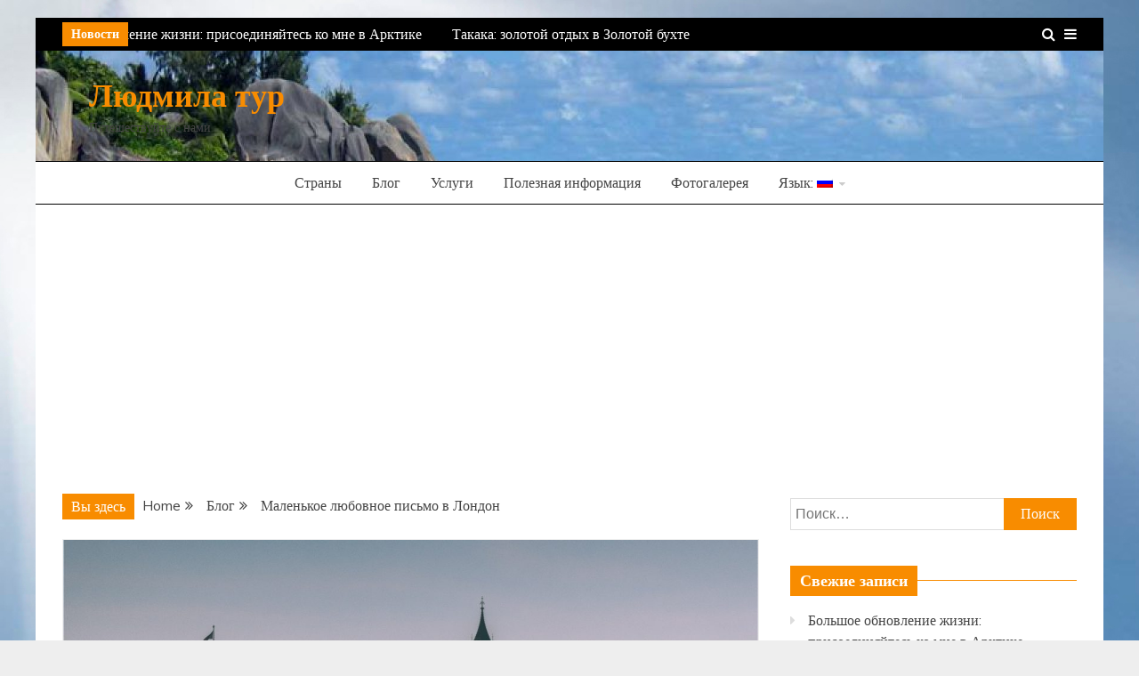

--- FILE ---
content_type: text/html; charset=UTF-8
request_url: https://ludmila-tour.com.ua/malenkoe-lyubovnoe-pismo-v-london/
body_size: 15556
content:
<!doctype html>
<html lang="ru-RU">
<head>
    <meta charset="UTF-8">
    <meta name="viewport" content="width=device-width, initial-scale=1">
    <link rel="profile" href="https://gmpg.org/xfn/11">

    <title>Маленькое любовное письмо в Лондон | Людмила тур</title>
<meta name='robots' content='max-image-preview:large' />

<!-- All in One SEO Pack 3.3.4 от Michael Torbert из Semper Fi Web Designob_start_detected [-1,-1] -->
<script type="application/ld+json" class="aioseop-schema">{"@context":"https://schema.org","@graph":[{"@type":"Organization","@id":"https://ludmila-tour.com.ua/#organization","url":"https://ludmila-tour.com.ua/","name":"\u041b\u044e\u0434\u043c\u0438\u043b\u0430 \u0442\u0443\u0440","sameAs":[]},{"@type":"WebSite","@id":"https://ludmila-tour.com.ua/#website","url":"https://ludmila-tour.com.ua/","name":"\u041b\u044e\u0434\u043c\u0438\u043b\u0430 \u0442\u0443\u0440","publisher":{"@id":"https://ludmila-tour.com.ua/#organization"},"potentialAction":{"@type":"SearchAction","target":"https://ludmila-tour.com.ua/?s={search_term_string}","query-input":"required name=search_term_string"}},{"@type":"WebPage","@id":"https://ludmila-tour.com.ua/malenkoe-lyubovnoe-pismo-v-london/#webpage","url":"https://ludmila-tour.com.ua/malenkoe-lyubovnoe-pismo-v-london/","inLanguage":"ru-RU","name":"\u041c\u0430\u043b\u0435\u043d\u044c\u043a\u043e\u0435 \u043b\u044e\u0431\u043e\u0432\u043d\u043e\u0435 \u043f\u0438\u0441\u044c\u043c\u043e \u0432 \u041b\u043e\u043d\u0434\u043e\u043d","isPartOf":{"@id":"https://ludmila-tour.com.ua/#website"},"image":{"@type":"ImageObject","@id":"https://ludmila-tour.com.ua/malenkoe-lyubovnoe-pismo-v-london/#primaryimage","url":"https://ludmila-tour.com.ua/wp-content/uploads/2020/12/1.jpg","width":2000,"height":1333},"primaryImageOfPage":{"@id":"https://ludmila-tour.com.ua/malenkoe-lyubovnoe-pismo-v-london/#primaryimage"},"datePublished":"2020-12-01T01:47:14+03:00","dateModified":"2020-12-01T01:47:14+03:00"},{"@type":"Article","@id":"https://ludmila-tour.com.ua/malenkoe-lyubovnoe-pismo-v-london/#article","isPartOf":{"@id":"https://ludmila-tour.com.ua/malenkoe-lyubovnoe-pismo-v-london/#webpage"},"author":{"@id":"https://ludmila-tour.com.ua/author/dmytro_wd/#author"},"headline":"\u041c\u0430\u043b\u0435\u043d\u044c\u043a\u043e\u0435 \u043b\u044e\u0431\u043e\u0432\u043d\u043e\u0435 \u043f\u0438\u0441\u044c\u043c\u043e \u0432 \u041b\u043e\u043d\u0434\u043e\u043d","datePublished":"2020-12-01T01:47:14+03:00","dateModified":"2020-12-01T01:47:14+03:00","commentCount":0,"mainEntityOfPage":{"@id":"https://ludmila-tour.com.ua/malenkoe-lyubovnoe-pismo-v-london/#webpage"},"publisher":{"@id":"https://ludmila-tour.com.ua/#organization"},"articleSection":"\u0411\u043b\u043e\u0433","image":{"@type":"ImageObject","@id":"https://ludmila-tour.com.ua/malenkoe-lyubovnoe-pismo-v-london/#primaryimage","url":"https://ludmila-tour.com.ua/wp-content/uploads/2020/12/1.jpg","width":2000,"height":1333}},{"@type":"Person","@id":"https://ludmila-tour.com.ua/author/dmytro_wd/#author","name":"\u0410\u0434\u043c\u0438\u043d\u0438\u0441\u0442\u0440\u0430\u0442\u043e\u0440","sameAs":[],"image":{"@type":"ImageObject","@id":"https://ludmila-tour.com.ua/#personlogo","url":"https://secure.gravatar.com/avatar/29c45d6cf0be26f14cadfad58a4d1b24?s=96&d=mm&r=g","width":96,"height":96,"caption":"\u0410\u0434\u043c\u0438\u043d\u0438\u0441\u0442\u0440\u0430\u0442\u043e\u0440"}}]}</script>
<link rel="canonical" href="https://ludmila-tour.com.ua/malenkoe-lyubovnoe-pismo-v-london/" />
<!-- All in One SEO Pack -->
<link rel='dns-prefetch' href='//fonts.googleapis.com' />
<link rel='dns-prefetch' href='//s.w.org' />
<link rel="alternate" type="application/rss+xml" title="Людмила тур &raquo; Лента" href="https://ludmila-tour.com.ua/feed/" />
<link rel="alternate" type="application/rss+xml" title="Людмила тур &raquo; Лента комментариев" href="https://ludmila-tour.com.ua/comments/feed/" />
		<script type="text/javascript">
			window._wpemojiSettings = {"baseUrl":"https:\/\/s.w.org\/images\/core\/emoji\/13.1.0\/72x72\/","ext":".png","svgUrl":"https:\/\/s.w.org\/images\/core\/emoji\/13.1.0\/svg\/","svgExt":".svg","source":{"concatemoji":"https:\/\/ludmila-tour.com.ua\/wp-includes\/js\/wp-emoji-release.min.js?ver=5.8.12"}};
			!function(e,a,t){var n,r,o,i=a.createElement("canvas"),p=i.getContext&&i.getContext("2d");function s(e,t){var a=String.fromCharCode;p.clearRect(0,0,i.width,i.height),p.fillText(a.apply(this,e),0,0);e=i.toDataURL();return p.clearRect(0,0,i.width,i.height),p.fillText(a.apply(this,t),0,0),e===i.toDataURL()}function c(e){var t=a.createElement("script");t.src=e,t.defer=t.type="text/javascript",a.getElementsByTagName("head")[0].appendChild(t)}for(o=Array("flag","emoji"),t.supports={everything:!0,everythingExceptFlag:!0},r=0;r<o.length;r++)t.supports[o[r]]=function(e){if(!p||!p.fillText)return!1;switch(p.textBaseline="top",p.font="600 32px Arial",e){case"flag":return s([127987,65039,8205,9895,65039],[127987,65039,8203,9895,65039])?!1:!s([55356,56826,55356,56819],[55356,56826,8203,55356,56819])&&!s([55356,57332,56128,56423,56128,56418,56128,56421,56128,56430,56128,56423,56128,56447],[55356,57332,8203,56128,56423,8203,56128,56418,8203,56128,56421,8203,56128,56430,8203,56128,56423,8203,56128,56447]);case"emoji":return!s([10084,65039,8205,55357,56613],[10084,65039,8203,55357,56613])}return!1}(o[r]),t.supports.everything=t.supports.everything&&t.supports[o[r]],"flag"!==o[r]&&(t.supports.everythingExceptFlag=t.supports.everythingExceptFlag&&t.supports[o[r]]);t.supports.everythingExceptFlag=t.supports.everythingExceptFlag&&!t.supports.flag,t.DOMReady=!1,t.readyCallback=function(){t.DOMReady=!0},t.supports.everything||(n=function(){t.readyCallback()},a.addEventListener?(a.addEventListener("DOMContentLoaded",n,!1),e.addEventListener("load",n,!1)):(e.attachEvent("onload",n),a.attachEvent("onreadystatechange",function(){"complete"===a.readyState&&t.readyCallback()})),(n=t.source||{}).concatemoji?c(n.concatemoji):n.wpemoji&&n.twemoji&&(c(n.twemoji),c(n.wpemoji)))}(window,document,window._wpemojiSettings);
		</script>
		<style type="text/css">
img.wp-smiley,
img.emoji {
	display: inline !important;
	border: none !important;
	box-shadow: none !important;
	height: 1em !important;
	width: 1em !important;
	margin: 0 .07em !important;
	vertical-align: -0.1em !important;
	background: none !important;
	padding: 0 !important;
}
</style>
	<link rel='stylesheet' id='wp-block-library-css'  href='https://ludmila-tour.com.ua/wp-includes/css/dist/block-library/style.min.css?ver=5.8.12' type='text/css' media='all' />
<link rel='stylesheet' id='sow-slider-slider-css'  href='https://ludmila-tour.com.ua/wp-content/plugins/so-widgets-bundle/css/slider/slider.css?ver=1.15.9' type='text/css' media='all' />
<link rel='stylesheet' id='sow-slider-default-abf3e628296a-css'  href='https://ludmila-tour.com.ua/wp-content/uploads/siteorigin-widgets/sow-slider-default-abf3e628296a.css?ver=5.8.12' type='text/css' media='all' />
<link rel='stylesheet' id='Muli:400,300italic,300-css'  href='//fonts.googleapis.com/css?family=Muli%3A400%2C300italic%2C300&#038;ver=5.8.12' type='text/css' media='all' />
<link rel='stylesheet' id='Domine-css'  href='//fonts.googleapis.com/css?family=Domine&#038;ver=5.8.12' type='text/css' media='all' />
<link rel='stylesheet' id='font-awesome-css'  href='https://ludmila-tour.com.ua/wp-content/themes/grip/candidthemes/assets/framework/Font-Awesome/css/font-awesome.min.css?ver=4.7.0' type='text/css' media='all' />
<link rel='stylesheet' id='slick-css-css'  href='https://ludmila-tour.com.ua/wp-content/themes/grip/candidthemes/assets/framework/slick/slick.css?ver=5.8.12' type='text/css' media='all' />
<link rel='stylesheet' id='slick-theme-css-css'  href='https://ludmila-tour.com.ua/wp-content/themes/grip/candidthemes/assets/framework/slick/slick-theme.css?ver=5.8.12' type='text/css' media='all' />
<link rel='stylesheet' id='grip-style-css'  href='https://ludmila-tour.com.ua/wp-content/themes/grip/style.css?ver=5.8.12' type='text/css' media='all' />
<style id='grip-style-inline-css' type='text/css'>
.site-title, .site-title a { color: #f88c00; }h1, h2, h3, h4, h5, h6, 
                                .header-text, .site-title, 
                                .entry-content a.read-more-text, 
                                .ct-title-head { font-family: Domine; }body { font-family: Muli; }body { font-size: 16px; }.entry-content a, .entry-title a:hover, .related-title a:hover, .posts-navigation .nav-previous a:hover, .post-navigation .nav-previous a:hover, .posts-navigation .nav-next a:hover, .post-navigation .nav-next a:hover, #comments .comment-content a:hover, #comments .comment-author a:hover, .main-navigation ul li a:hover, .main-navigation ul li.current-menu-item > a, .offcanvas-menu nav ul.top-menu li a:hover, .offcanvas-menu nav ul.top-menu li.current-menu-item > a, .post-share a:hover, .error-404-title, #grip-breadcrumbs a:hover, .entry-content a.read-more-text:hover, a:hover, a:visited:hover { color : #f88c00; }.trending-title, .search-form input[type=submit], input[type="submit"], ::selection, #toTop, .breadcrumbs span.breadcrumb, article.sticky .grip-content-container, .candid-pagination .page-numbers.current, .candid-pagination .page-numbers:hover, .ct-title-head, .widget-title:before, .widget ul.ct-nav-tabs:before, .widget ul.ct-nav-tabs li.ct-title-head:hover, .widget ul.ct-nav-tabs li.ct-title-head.ui-tabs-active { background : #f88c00; }blockquote, .search-form input[type="submit"], input[type="submit"], .candid-pagination .page-numbers { border-color : #f88c00; }
</style>
<script type='text/javascript' src='https://ludmila-tour.com.ua/wp-includes/js/jquery/jquery.min.js?ver=3.6.0' id='jquery-core-js'></script>
<script type='text/javascript' src='https://ludmila-tour.com.ua/wp-includes/js/jquery/jquery-migrate.min.js?ver=3.3.2' id='jquery-migrate-js'></script>
<script type='text/javascript' src='https://ludmila-tour.com.ua/wp-content/plugins/so-widgets-bundle/js/jquery.cycle.min.js?ver=1.15.9' id='sow-slider-slider-cycle2-js'></script>
<script type='text/javascript' src='https://ludmila-tour.com.ua/wp-content/plugins/so-widgets-bundle/js/slider/jquery.slider.min.js?ver=1.15.9' id='sow-slider-slider-js'></script>
<link rel="https://api.w.org/" href="https://ludmila-tour.com.ua/wp-json/" /><link rel="alternate" type="application/json" href="https://ludmila-tour.com.ua/wp-json/wp/v2/posts/214" /><link rel="EditURI" type="application/rsd+xml" title="RSD" href="https://ludmila-tour.com.ua/xmlrpc.php?rsd" />
<link rel="wlwmanifest" type="application/wlwmanifest+xml" href="https://ludmila-tour.com.ua/wp-includes/wlwmanifest.xml" /> 
<meta name="generator" content="WordPress 5.8.12" />
<link rel='shortlink' href='https://ludmila-tour.com.ua/?p=214' />
<link rel="alternate" type="application/json+oembed" href="https://ludmila-tour.com.ua/wp-json/oembed/1.0/embed?url=https%3A%2F%2Fludmila-tour.com.ua%2Fmalenkoe-lyubovnoe-pismo-v-london%2F" />
<link rel="alternate" type="text/xml+oembed" href="https://ludmila-tour.com.ua/wp-json/oembed/1.0/embed?url=https%3A%2F%2Fludmila-tour.com.ua%2Fmalenkoe-lyubovnoe-pismo-v-london%2F&#038;format=xml" />
<!-- Google Tag Manager -->
<script>(function(w,d,s,l,i){w[l]=w[l]||[];w[l].push({'gtm.start':
new Date().getTime(),event:'gtm.js'});var f=d.getElementsByTagName(s)[0],
j=d.createElement(s),dl=l!='dataLayer'?'&l='+l:'';j.async=true;j.src=
'https://www.googletagmanager.com/gtm.js?id='+i+dl;f.parentNode.insertBefore(j,f);
})(window,document,'script','dataLayer','GTM-KHMSC65');</script>
<!-- End Google Tag Manager -->
		<style type="text/css">
.qtranxs_flag_ru {background-image: url(https://ludmila-tour.com.ua/wp-content/plugins/qtranslate-x/flags/ru.png); background-repeat: no-repeat;}
.qtranxs_flag_ua {background-image: url(https://ludmila-tour.com.ua/wp-content/plugins/qtranslate-x/flags/ua.png); background-repeat: no-repeat;}
</style>
<link hreflang="ru" href="https://ludmila-tour.com.ua/ru/malenkoe-lyubovnoe-pismo-v-london/" rel="alternate" />
<link hreflang="ua" href="https://ludmila-tour.com.ua/ua/malenkoe-lyubovnoe-pismo-v-london/" rel="alternate" />
<link hreflang="x-default" href="https://ludmila-tour.com.ua/malenkoe-lyubovnoe-pismo-v-london/" rel="alternate" />
<meta name="generator" content="qTranslate-X 3.4.6.8" />
		<style type="text/css">
					.site-title a, .site-title{
				color: #f88c00;
                display: block;
			}
		</style>
		<style type="text/css" id="custom-background-css">
body.custom-background { background-image: url("https://ludmila-tour.com.ua/wp-content/uploads/2020/01/bg.jpg"); background-position: left top; background-size: auto; background-repeat: no-repeat; background-attachment: fixed; }
</style>
	<link rel="icon" href="https://ludmila-tour.com.ua/wp-content/uploads/2020/01/favicon-2.jpg" sizes="32x32" />
<link rel="icon" href="https://ludmila-tour.com.ua/wp-content/uploads/2020/01/favicon-2.jpg" sizes="192x192" />
<link rel="apple-touch-icon" href="https://ludmila-tour.com.ua/wp-content/uploads/2020/01/favicon-2.jpg" />
<meta name="msapplication-TileImage" content="https://ludmila-tour.com.ua/wp-content/uploads/2020/01/favicon-2.jpg" />
	<script async src="https://pagead2.googlesyndication.com/pagead/js/adsbygoogle.js?client=ca-pub-4234495571330677"
     crossorigin="anonymous"></script>
</head>
<body data-rsssl=1 class="post-template-default single single-post postid-214 single-format-standard custom-background ct-bg ct-boxed ct-sticky-sidebar right-sidebar" itemtype="https://schema.org/Blog" itemscope>
<div id="page" class="site">
            <a class="skip-link screen-reader-text" href="#content">Skip to content</a>
                <header id="masthead" class="site-header" itemtype="https://schema.org/WPHeader" itemscope>
                <div class="overlay"></div>
                <div class="top-bar">
        <div class="container-inner clearfix">

                    <div class="top-left-col trending-wrapper">
                                        <strong class="trending-title">
                            Новости                        </strong>
                                        <div class="trending-content trending-left">
                                                    <a href="https://ludmila-tour.com.ua/bolshoe-obnovlenie-zhizni-prisoedinyajtes-ko-mne-v-arktike/"
                               title="Большое обновление жизни: присоединяйтесь ко мне в Арктике"> Большое обновление жизни: присоединяйтесь ко мне в Арктике </a>
                                                    <a href="https://ludmila-tour.com.ua/takaka-zolotoj-otdyh-v-zolotoj-buhte/"
                               title="Такака: золотой отдых в Золотой бухте"> Такака: золотой отдых в Золотой бухте </a>
                                                    <a href="https://ludmila-tour.com.ua/kak-hifi-trek-stal-moej-novoj-lyubimoj-bolshoj-progulkoj/"
                               title="Как Хифи-Трек стал моей новой любимой Большой Прогулкой"> Как Хифи-Трек стал моей новой любимой Большой Прогулкой </a>
                                                    <a href="https://ludmila-tour.com.ua/solo-puteshestvie-zhenshhiny-v-tridczat-let-eto-namnogo-luchshe-chem-ty-dumaesh/"
                               title="Соло-путешествие женщины в тридцать лет?  Это намного лучше, чем ты думаешь"> Соло-путешествие женщины в тридцать лет?  Это намного лучше, чем ты думаешь </a>
                                                    <a href="https://ludmila-tour.com.ua/v-zashhitu-smeloj-i-besstrashnoj-veki-samaya-neposlushnaya-pticza-novoj-zelandii/"
                               title="В защиту смелой и бесстрашной веки: самая непослушная птица Новой Зеландии"> В защиту смелой и бесстрашной веки: самая непослушная птица Новой Зеландии </a>
                        
                    </div>
                            </div> <!-- .top-right-col -->
                <div class="top-right-col clearfix">
                    <a class="top-menu-icon" href="#">
                    <i class="fa fa-bars" aria-hidden="true"></i>
                </a>


            <div class="offcanvas-menu">

                <nav>
                    <ul id="secondary-menu" class="top-menu"><li id="menu-item-120" class="menu-item menu-item-type-taxonomy menu-item-object-category menu-item-120"><a href="https://ludmila-tour.com.ua/category/strany/">Страны</a></li>
<li id="menu-item-119" class="menu-item menu-item-type-taxonomy menu-item-object-category current-post-ancestor current-menu-parent current-post-parent menu-item-119"><a href="https://ludmila-tour.com.ua/category/blog/">Блог</a></li>
<li id="menu-item-124" class="menu-item menu-item-type-taxonomy menu-item-object-category menu-item-124"><a href="https://ludmila-tour.com.ua/category/uslugi/">Услуги</a></li>
<li id="menu-item-123" class="menu-item menu-item-type-post_type menu-item-object-post menu-item-123"><a href="https://ludmila-tour.com.ua/poleznaya-informaciya/">Полезная информация</a></li>
<li id="menu-item-142" class="menu-item menu-item-type-post_type menu-item-object-page menu-item-142"><a href="https://ludmila-tour.com.ua/fotogalereya/">Фотогалерея</a></li>
<li id="menu-item-164" class="qtranxs-lang-menu qtranxs-lang-menu-ru menu-item menu-item-type-custom menu-item-object-custom menu-item-has-children menu-item-164"><a title="Русский" href="#">Язык:&nbsp;<img src="https://ludmila-tour.com.ua/wp-content/plugins/qtranslate-x/flags/ru.png" alt="Русский" /></a>
<ul class="sub-menu">
	<li id="menu-item-165" class="qtranxs-lang-menu-item qtranxs-lang-menu-item-ru menu-item menu-item-type-custom menu-item-object-custom menu-item-165"><a title="Русский" href="https://ludmila-tour.com.ua/ru/malenkoe-lyubovnoe-pismo-v-london/"><img src="https://ludmila-tour.com.ua/wp-content/plugins/qtranslate-x/flags/ru.png" alt="Русский" />&nbsp;Русский</a></li>
	<li id="menu-item-166" class="qtranxs-lang-menu-item qtranxs-lang-menu-item-ua menu-item menu-item-type-custom menu-item-object-custom menu-item-166"><a title="Українська" href="https://ludmila-tour.com.ua/ua/malenkoe-lyubovnoe-pismo-v-london/"><img src="https://ludmila-tour.com.ua/wp-content/plugins/qtranslate-x/flags/ua.png" alt="Українська" />&nbsp;Українська</a></li>
</ul>
</li>
</ul>                </nav>
                <a href="#" class="close">×</a>

            </div>

                    <a class="search-icon-box" href="#"><i class="fa fa-search"></i></a>
            <div class="top-bar-search">
                <form role="search" method="get" class="search-form" action="https://ludmila-tour.com.ua/">
				<label>
					<span class="screen-reader-text">Найти:</span>
					<input type="search" class="search-field" placeholder="Поиск&hellip;" value="" name="s" />
				</label>
				<input type="submit" class="search-submit" value="Поиск" />
			</form>                <button type="button" class="close">×</button>
            </div>

                </div> <!-- .top-right-col -->
                </div> <!-- .container-inner -->
        </div> <!-- .top-bar -->

                            <div class="logo-wrapper-block" style="background-image: url(https://ludmila-tour.com.ua/wp-content/uploads/2019/12/cropped-seisheli.jpg);">
                                <div class="container-inner clearfix logo-wrapper-container">
                    <div class="logo-wrapper float-left">
                        <div class="site-branding">

                            <div class="grip-logo-container">
                                                                        <p class="site-title"><a href="https://ludmila-tour.com.ua/"
                                         rel="home">Людмила тур</a></p>
                                                                                 <p class="site-description">Путешествуйте с нами</p>
                                                                        </div> <!-- grip-logo-container -->
                            </div><!-- .site-branding -->
                        </div> <!-- .logo-wrapper -->
                            </div> <!-- .container-inner -->
</div> <!-- .logo-wrapper-block -->
            <div class="grip-menu-container">
                <div class="container-inner clearfix">
                    <nav id="site-navigation" class="main-navigation" itemtype="https://schema.org/SiteNavigationElement" itemscope>
                        <div class="navbar-header clearfix">
                            <button class="menu-toggle" aria-controls="primary-menu"
                                    aria-expanded="false"><i class="fa fa-bars" aria-hidden="true"></i></button>
                        </div>
                        <ul id="primary-menu" class="nav navbar-nav"><li class="menu-item menu-item-type-taxonomy menu-item-object-category menu-item-120"><a href="https://ludmila-tour.com.ua/category/strany/">Страны</a></li>
<li class="menu-item menu-item-type-taxonomy menu-item-object-category current-post-ancestor current-menu-parent current-post-parent menu-item-119"><a href="https://ludmila-tour.com.ua/category/blog/">Блог</a></li>
<li class="menu-item menu-item-type-taxonomy menu-item-object-category menu-item-124"><a href="https://ludmila-tour.com.ua/category/uslugi/">Услуги</a></li>
<li class="menu-item menu-item-type-post_type menu-item-object-post menu-item-123"><a href="https://ludmila-tour.com.ua/poleznaya-informaciya/">Полезная информация</a></li>
<li class="menu-item menu-item-type-post_type menu-item-object-page menu-item-142"><a href="https://ludmila-tour.com.ua/fotogalereya/">Фотогалерея</a></li>
<li class="qtranxs-lang-menu qtranxs-lang-menu-ru menu-item menu-item-type-custom menu-item-object-custom menu-item-has-children menu-item-164"><a title="Русский" href="#">Язык:&nbsp;<img src="https://ludmila-tour.com.ua/wp-content/plugins/qtranslate-x/flags/ru.png" alt="Русский" /></a>
<ul class="sub-menu">
	<li class="qtranxs-lang-menu-item qtranxs-lang-menu-item-ru menu-item menu-item-type-custom menu-item-object-custom menu-item-165"><a title="Русский" href="https://ludmila-tour.com.ua/ru/malenkoe-lyubovnoe-pismo-v-london/"><img src="https://ludmila-tour.com.ua/wp-content/plugins/qtranslate-x/flags/ru.png" alt="Русский" />&nbsp;Русский</a></li>
	<li class="qtranxs-lang-menu-item qtranxs-lang-menu-item-ua menu-item menu-item-type-custom menu-item-object-custom menu-item-166"><a title="Українська" href="https://ludmila-tour.com.ua/ua/malenkoe-lyubovnoe-pismo-v-london/"><img src="https://ludmila-tour.com.ua/wp-content/plugins/qtranslate-x/flags/ua.png" alt="Українська" />&nbsp;Українська</a></li>
</ul>
</li>
</ul>                    </nav><!-- #site-navigation -->
                </div> <!-- .container-inner -->
            </div> <!-- grip-menu-container -->
                </header><!-- #masthead -->
                
    <div id="content" class="site-content">
                <div class="container-inner clearfix">
    <div id="primary" class="content-area">
        <main id="main" class="site-main">

                        <div class="breadcrumbs">
                <div class='breadcrumbs init-animate clearfix'><span class='breadcrumb'>Вы здесь</span><div id='grip-breadcrumbs' class='clearfix'><div role="navigation" aria-label="Breadcrumbs" class="breadcrumb-trail breadcrumbs" itemprop="breadcrumb"><ul class="trail-items" itemscope itemtype="http://schema.org/BreadcrumbList"><meta name="numberOfItems" content="3" /><meta name="itemListOrder" content="Ascending" /><li itemprop="itemListElement" itemscope itemtype="http://schema.org/ListItem" class="trail-item trail-begin"><a href="https://ludmila-tour.com.ua" rel="home"><span itemprop="name">Home</span></a><meta itemprop="position" content="1" /></li><li itemprop="itemListElement" itemscope itemtype="http://schema.org/ListItem" class="trail-item"><a href="https://ludmila-tour.com.ua/category/blog/"><span itemprop="name">Блог</span></a><meta itemprop="position" content="2" /></li><li itemprop="itemListElement" itemscope itemtype="http://schema.org/ListItem" class="trail-item trail-end"><span itemprop="name">Маленькое любовное письмо в Лондон</span><meta itemprop="position" content="3" /></li></ul></div></div></div>            </div>
                                <article id="post-214" class="post-214 post type-post status-publish format-standard has-post-thumbnail hentry category-blog" itemtype="https://schema.org/CreativeWork" itemscope>
        <div class="grip-content-container grip-has-thumbnail">
        
            <div class="post-thumbnail">
            <img width="1170" height="780" src="https://ludmila-tour.com.ua/wp-content/uploads/2020/12/1-1170x780.jpg" class="attachment-grip-large-thumb size-grip-large-thumb wp-post-image" alt="Маленькое любовное письмо в Лондон" loading="lazy" itemprop="image" srcset="https://ludmila-tour.com.ua/wp-content/uploads/2020/12/1-1170x780.jpg 1170w, https://ludmila-tour.com.ua/wp-content/uploads/2020/12/1-300x200.jpg 300w, https://ludmila-tour.com.ua/wp-content/uploads/2020/12/1-768x512.jpg 768w, https://ludmila-tour.com.ua/wp-content/uploads/2020/12/1-1024x682.jpg 1024w, https://ludmila-tour.com.ua/wp-content/uploads/2020/12/1-272x182.jpg 272w, https://ludmila-tour.com.ua/wp-content/uploads/2020/12/1.jpg 2000w" sizes="(max-width: 1170px) 100vw, 1170px" />            </div><!-- .post-thumbnail -->

                <div class="grip-content-area">
            <header class="entry-header">
                <h1 class="entry-title" itemprop="headline">Маленькое любовное письмо в Лондон</h1>                    <div class="entry-meta">
                        <span class="cat-links"><i class="fa fa-folder-open"></i> <a href="https://ludmila-tour.com.ua/category/blog/" rel="category tag">Блог</a></span><span class="posted-on"><i class="fa fa-calendar"></i><a href="https://ludmila-tour.com.ua/malenkoe-lyubovnoe-pismo-v-london/" rel="bookmark"><time class="entry-date published updated" datetime="2020-12-01T04:47:14+00:00">Вторник декабря  1st, 2020</time></a></span><span class="byline"> <span class="author vcard" itemprop="author" itemtype="https://schema.org/Person" itemscope><i class="fa fa-user"></i><a class="url fn n" href="https://ludmila-tour.com.ua/author/dmytro_wd/" rel="author"><span class="author-name" itemprop="name">Администратор</span></a></span></span>                    </div><!-- .entry-meta -->
                            </header><!-- .entry-header -->


            <div class="entry-content">
                <div>
<p class="dpsp-share-text"> Поделиться &#8212; это забота! </p>
<p><em> Генри Джеймс однажды сказал: «Трудно говорить о Лондоне адекватно или справедливо. Это неприятное место; он не бывает приятным, веселым, легким или безупречным. Это просто великолепно ». &#8212; вот небольшое любовное письмо от Нехи, эмигрантки из Лондона, которая только что вернулась в Новую Зеландию. </em></p>
<p> Поскольку Лондон и остальная часть Англии подвергаются второму общенациональному карантину, настроение, несомненно, упадет. Как мы снова оказались в том же месте? </p>
<p> Ранее в этом году мы пережили почти три с половиной месяца изоляции в Лондоне. Поэтому я знаю, что многим людям придется пройти через это снова и снова. Застрять внутри города, не известного своим пространством, будет так сложно в городе, полном жизни. Но Лондон и лондонцы выживут. </p>
<p> Как человек, оставивший частичку своего сердца в Лондоне, вот небольшое любовное письмо в надежде, что оно поможет людям оценить удивительный город, которым является Лондон! </p>
<p> <img loading="lazy" class="aligncenter wp-image-29264 size-full" src="https://ludmila-tour.com.ua/wp-content/uploads/2020/12/malenkoe-lyubovnoe-pismo-v-london.jpg" alt=" Я люблю Лондон " width="2000" height="1333"  /> </p>
<p> Дорогой Лондон, </p>
<p> Прошло чуть больше месяца с тех пор, как я покинул ваши берега, но я скучаю по тебе каждый божий день. Какие у нас были отношения! Два года, которые мы провели вместе, пролетели незаметно, и, прежде чем я это осознал, пришло время попрощаться. Я не был готов. Впервые за долгое время я почувствовал себя физически эмоциональным и грустным из-за того, что ушел. </p>
<p> Как получилось, что вы заставили меня почувствовать это за такое короткое время? Это место невероятно влияет на сердце. </p>
<h3><span style="color: #000080;"><strong> От сомнений до создания памятных моментов </strong></span></h3>
<p> Когда я решил переехать в Лондон, многие люди в Новой Зеландии задавали мне вопросы. Зачем? Мои друзья задавались вопросом, почему я уезжаю из красивой страны и с хорошо оплачиваемой работы, чтобы поехать в Лондон? </p>
<p> Все, с кем я разговаривал, упоминали серые, дождливые дни, толпы и пробки, но ничего хорошего в этом нет. Большинство людей этого не понимали. </p>
<p> Но в тебе было что-то такое, что увлекло меня на другой конец света, несмотря на все негативные высказывания людей. Оглядываясь назад, я так рад, что преследовал тебя и решил покинуть Крайстчерч, чтобы быть в Лондоне. Два года назад для меня сбылась мечта. Я говорю это самым искренним и искренним образом. </p>
<p> Ты большой, потрясающий и дорогой. Вы переполнены толпой, но вы все равно можете заставить человека почувствовать себя одиноким даже в лучшие времена. Но вы также очень приятны, дружелюбны и приветливы. Я полюбил это знакомство. </p>
<p> Вы приветствовали меня с распростертыми объятиями, приняли меня как эмигранта и предоставили мне возможности и опыт, о которых я никогда не думал. Спасибо. </p>
<div id="gallery-1" class="gallery galleryid-29197 gallery-columns-2 gallery-size-full">
<figure class="gallery-item">
<div class="gallery-icon portrait">
				<img width="1500" height="2000" src="https://ludmila-tour.com.ua/wp-content/uploads/2020/12/1606787211_457_malenkoe-lyubovnoe-pismo-v-london.jpg" class="attachment-full size-full" alt="" loading="lazy"  /></div>
</figure>
<figure class="gallery-item">
<div class="gallery-icon portrait">
				<img width="1500" height="2000" src="https://ludmila-tour.com.ua/wp-content/uploads/2020/12/1606787213_448_malenkoe-lyubovnoe-pismo-v-london.jpg" class="attachment-full size-full" alt="" loading="lazy"  /></div>
</figure>
</div>
<h3><span style="color: #000080;"><strong> С трепетом </strong></span></h3>
<p> Люди любят жаловаться на трубу, загрязнение окружающей среды, бездомность. Я понял; Я тоже это сделал. Иногда этого становится слишком много, и это действительно отстой. Но чаще всего я испытывал трепет перед удивительным, сумасшедшим, красивым городом, которым вы являетесь. Сторона гризли &#8212; часть персонажа; это то, что делает вас, вас. </p>
<p> Вы действительно предлагаете что-то каждому, независимо от того, находятся ли они с вами в кратком визите или хотят зарабатывать на жизнь. </p>
<p> <img loading="lazy" class="aligncenter wp-image-29269 size-full" src="https://ludmila-tour.com.ua/wp-content/uploads/2020/12/1606787215_743_malenkoe-lyubovnoe-pismo-v-london.jpg" alt=" Я люблю Лондон " width="2000" height="1333"  /></p>
<h3><strong><span style="color: #000080;"> Всё под землей </span></strong></h3>
<p> Кстати о метро, ​​боже мой, с чего мне начать!? </p>
<p> Да, там душно. Он набит людьми, как сардины в банке, но никто не может поспорить, что это одна из лучших вещей в жизни в Лондоне. Назовите лучшую систему общественного транспорта; Попробуй. В легендарном метро есть столько всего, что можно полюбить. </p>
<p> От его наследия и эволюции, карты метро, ​​круглой формы, индивидуальности станций метро (от плиток Шерлока на Бейкер-стрит до произведений искусства на Тоттенхэм-Корт-роуд), частота поездов, этикет в трубке (я бы сам об этом мог написать целую статью), столько всего! Затем наступает момент радости, когда вам больше не нужно обращаться к карте, чтобы определить, какую линию выбрать. Успех! </p>
<p> Вы уже знаете, как добраться из Шордича в Хаммерсмит. У меня тоже был этот момент. Именно тогда я понял, что я местный и принадлежу этому месту. Я был дома, и это было здорово! </p>
<p> Я люблю тебя за невероятные музеи, которые нашли в тебе дом. Какие еще города мира предлагают такой же выбор музеев, как вы? От прекрасного Музея естественной истории, безмятежного Музея Виктории и Альберта до необычных, таких как Музей шитья и Музей Британской стоматологической ассоциации &#8212; каждый найдет что-то для себя, и это ничего нам не стоит! </p>
<p> <img loading="lazy" class="aligncenter wp-image-29267 size-full" src="https://ludmila-tour.com.ua/wp-content/uploads/2020/12/1606787217_590_malenkoe-lyubovnoe-pismo-v-london.jpg" alt=" Я люблю Лондон " width="2000" height="1333"  /> [19659010] О пабах, продуктовых рынках, кафе и книжных магазинах! </strong></span></h3>
<p> Я люблю Лондон за все ваши пабы. </p>
<p> Мне нравится, что у каждого паба есть своя история и история, и что все они вместе процветают в одном месте! А как же традиция воскресного жаркого? Когда моя сестра спросила меня, чем я хочу быть в последний раз, прежде чем я уйду от вас, я понял, что это должно быть старое доброе традиционное воскресное жаркое в местном пабе. </p>
<p> Я никогда не видел такого хорошего йоркширского пудинга нигде в стране. мир! </p>
<p> Это подводит меня к еде &#8212; многие люди предупреждали меня, что в Лондоне сложно найти хорошую еду, даже если это смешение культур. По моему скромному мнению, они не могут быть дальше от истины. </p>
<p> Вы позволили мне съесть одну из самых вкусных блюд, которые я когда-либо ел. Доступные рестораны, отмеченные звездой Мишлен, где подают лучшие продукты Великобритании, свежую пасту ручной работы в Padella (если вы, ребята, еще не пробовали, сделайте это МИНУТУ, это безопасно!), Хумус в вашем бесчисленном ближневосточном ресторане. рестораны и вся невероятная уличная еда на многочисленных продуктовых рынках; Borough, Brick Lane, Portobello, и это лишь некоторые из них &#8212; здесь так много хорошей еды, что я вернулся в Новую Зеландию на несколько килограммов тяжелее! </p>
<div id="gallery-2" class="gallery galleryid-29197 gallery-columns-2 gallery-size-full">
<figure class="gallery-item">
<div class="gallery-icon portrait">
				<img width="1500" height="2000" src="https://ludmila-tour.com.ua/wp-content/uploads/2020/12/1606787221_198_malenkoe-lyubovnoe-pismo-v-london.jpg" class="attachment-full size-full" alt="" loading="lazy"  /></div>
</figure>
<figure class="gallery-item">
<div class="gallery-icon portrait">
				<img width="1500" height="2000" src="https://ludmila-tour.com.ua/wp-content/uploads/2020/12/1606787223_72_malenkoe-lyubovnoe-pismo-v-london.jpg" class="attachment-full size-full" alt="" loading="lazy"  /></div>
</figure>
</div>
<p> А как насчет бесчисленного множества кафе и книжных магазинов, которые кишат восторженными посетителями. </p>
<p> Подобно тому, как у каждого паба есть своя история, я обнаружил, что за каждым кофе, который разливают в ваших необычных кафе, стоит своя история: каждый книжный магазин &#8212; свое очарование. Я имею в виду, просто взгляните на Word on the Water &#8212; книжный магазин на барже канала, предлагающий прекрасный ассортимент классической и современной художественной и научно-популярной литературы. </p>
<p> Я люблю вас за вашу любовь к спорту, моде, искусству и архитектуре. Вы &#8212; родина крикета и вершин тенниса. Стоит ли мне упоминать футбол? </p>
<p> Я любил ходить в паб и играть в нем во время игры в регби или крикет; Мне нравилось кричать, пока я не потерял голос, наблюдая за финалом Лиги чемпионов в 2019 году, точно так же, как я наслаждался погружением в историю и рыцарство, которые сопровождают игру в тестовый крикет на Lord&#39;s Cricket Ground. </p>
<p> <img loading="lazy" class="aligncenter wp-image-29268 size-full" src="https://ludmila-tour.com.ua/wp-content/uploads/2020/12/1606787229_114_malenkoe-lyubovnoe-pismo-v-london.jpg" alt=" я люблю Лондон " width="2000" height="1333"  /></p>
<h3><strong><span style="color: #000080;"> Мир контрастов </span></strong></h3>
<p> В тебе я обнаружил всевозможные ошеломляющие контрасты. </p>
<p> Улицы Вестминстера, на которых гордо возвышаются Биг Бен и Вестминстерское аббатство, полны истории. Но на другом берегу Темзы в The Shard можно найти и современность. Улицы Фицровии тихие, с множеством причудливых местных пекарен и кафе, контрастирующих с шумом и суетой рынка Боро. Я прошел мимо самых красивых домов и самых ярких автомобилей в Сент-Джонс-Вуд, так же как я заметил признаки борьбы и бездомности возле Кингс-Кросс. </p>
<p> Это лишь небольшая часть того, почему я люблю тебя. Вы позволяете сосуществовать контрастам. В Лондоне вы позволяете людям, местам и вещам быть такими, какие они есть, без осуждения. Здесь люди пишут свои собственные истории, независимо от того, откуда они приехали, сколько зарабатывают, в какой части вас хотят жить. </p>
<p> Я должен признать, что у наших отношений действительно было немного ухабистое начало, хотя я любите Лондон сейчас. </p>
<p> Иногда найти в себе дом &#8212; тяжелая работа &#8212; вы не упрощаете ее. Ваша подавляющая натура может задыхаться. Вы можете заставить чувствовать себя одиноким даже в присутствии миллионов людей. Некоторое время я чувствовал то же самое, пока вы не позволили мне заняться рутиной, и тогда я влюбился. Именно тогда я ценил тебя за то, что ты сильный, стойкий город, который веками выдержал испытание временем. </p>
<p> <img loading="lazy" class="aligncenter wp-image-29265 size-full" src="https://ludmila-tour.com.ua/wp-content/uploads/2020/12/1606787232_712_malenkoe-lyubovnoe-pismo-v-london.jpg" alt=" я люблю Лондон " width="2000" height="1333"  /></p>
<h3><strong><span style="color: #000080;"> Настоящая любовь </span></strong></h3>
<p> Лондон, я влюбился в тебя за то, что ты беззастенчивый сами. Место, где можно найти утешение в обещании дождя через день, можно найти праздничное настроение под ослепительными рождественскими ангелами на Риджент-стрит, можно найти уверенность в смене времен года, а иногда можно обнаружить себя &#8230; в трепете, загипнотизированный толпой людей посреди площади Пикадилли. </p>
<p> Я люблю Лондон. </p>
<p> Спасибо за то, что вы были собой. </p>
<p> <em> В каком городе вы побывали / жили, который украл ваше сердце? Что вам больше всего нравится в путешествиях, когда вы живете в других городах, кроме тех, в которых вы выросли? Spill! </em></p>
<p> <img loading="lazy" class="aligncenter wp-image-29263 size-full" src="https://ludmila-tour.com.ua/wp-content/uploads/2020/12/1606787234_691_malenkoe-lyubovnoe-pismo-v-london.jpg" alt=" i love london " width="2000" height="1333"  /></p>
<p>											<!-- .entry-meta --></p>
<nav role="navigation" id="nav-below" class="site-navigation post-navigation">
</nav>
<p><!-- #nav-below --></div>
<p><script>
	! Function (f, b, e, v, n, t, s)
{if (f.fbq) return; n = f.fbq = function () {n.callMethod?
n.callMethod.apply (n, аргументы): n.queue.push (arguments)};
если (! f._fbq) f._fbq = n; n.push = n; n.loaded =! 0; n.version = &#39;2.0&#39;;
n.queue = []; t = b.createElement (e); t.async =! 0;
t.src = v; s = b.getElementsByTagName (e) [0];
s.parentNode.insertBefore (t, s)} (окно, документ, &#39;сценарий&#39;,
&#39;https://connect.facebook.net/en_US/fbevents.js&#39;);
fbq (&#39;инициализация&#39;, &#39;393622718024723&#39;);
fbq (&#39;трек&#39;, &#39;Просмотр страницы&#39;);
</script></pre>

                            </div>
            <!-- .entry-content -->

            <footer class="entry-footer">
                            </footer><!-- .entry-footer -->

                    </div> <!-- .grip-content-area -->
    </div> <!-- .grip-content-container -->
</article><!-- #post-214 -->

	<nav class="navigation post-navigation" role="navigation" aria-label="Записи">
		<h2 class="screen-reader-text">Навигация по записям</h2>
		<div class="nav-links"><div class="nav-previous"><a href="https://ludmila-tour.com.ua/zaglyanem-vnutr-node-otvetstvennyj-uyut-s-revival-rugs/" rel="prev">Заглянем внутрь NODE &#8212; ответственный уют с Revival Rugs</a></div><div class="nav-next"><a href="https://ludmila-tour.com.ua/26-zamechatelnyh-veshhej-kotorye-nuzhno-sdelat-v-arube/" rel="next">26 замечательных вещей, которые нужно сделать в Арубе</a></div></div>
	</nav>                <div class="related-pots-block">
                                        <h2 class="widget-title">
                        <span class="ct-title-head ct-rotate"> Похожие записи </span>
                    </h2>
                                        <ul class="related-post-entries clearfix">
                                                    <li>
                                                                    <figure class="widget-image">
                                        <a href="https://ludmila-tour.com.ua/bolshoe-obnovlenie-zhizni-prisoedinyajtes-ko-mne-v-arktike/">
                                            <img width="350" height="220" src="https://ludmila-tour.com.ua/wp-content/uploads/2024/07/bolshoe-obnovlenie-zhizni-prisoedinyajtes-ko-mne-v-arktike-350x220.jpg" class="attachment-grip-small-thumb size-grip-small-thumb wp-post-image" alt="" loading="lazy" />                                        </a>
                                    </figure>
                                                                <div class="featured-desc">
                                    <h2 class="related-title">
                                        <a href="https://ludmila-tour.com.ua/bolshoe-obnovlenie-zhizni-prisoedinyajtes-ko-mne-v-arktike/">
                                            Большое обновление жизни: присоединяйтесь ко мне в Арктике                                        </a>
                                    </h2>

                                    <div class="entry-meta">
                                        <span class="posted-on"><i class="fa fa-calendar"></i><a href="https://ludmila-tour.com.ua/bolshoe-obnovlenie-zhizni-prisoedinyajtes-ko-mne-v-arktike/" rel="bookmark"><time class="entry-date published updated" datetime="2024-07-17T01:07:54+00:00">Среда июля 17th, 2024</time></a></span>                                    </div><!-- .entry-meta -->
                                </div>
                            </li>
                                                    <li>
                                                                    <figure class="widget-image">
                                        <a href="https://ludmila-tour.com.ua/takaka-zolotoj-otdyh-v-zolotoj-buhte/">
                                            <img width="350" height="220" src="https://ludmila-tour.com.ua/wp-content/uploads/2024/06/takaka-zolotoj-otdyh-v-zolotoj-buhte-350x220.jpg" class="attachment-grip-small-thumb size-grip-small-thumb wp-post-image" alt="" loading="lazy" />                                        </a>
                                    </figure>
                                                                <div class="featured-desc">
                                    <h2 class="related-title">
                                        <a href="https://ludmila-tour.com.ua/takaka-zolotoj-otdyh-v-zolotoj-buhte/">
                                            Такака: золотой отдых в Золотой бухте                                        </a>
                                    </h2>

                                    <div class="entry-meta">
                                        <span class="posted-on"><i class="fa fa-calendar"></i><a href="https://ludmila-tour.com.ua/takaka-zolotoj-otdyh-v-zolotoj-buhte/" rel="bookmark"><time class="entry-date published updated" datetime="2024-06-10T00:14:49+00:00">Понедельник июня 10th, 2024</time></a></span>                                    </div><!-- .entry-meta -->
                                </div>
                            </li>
                                                    <li>
                                                                    <figure class="widget-image">
                                        <a href="https://ludmila-tour.com.ua/kak-hifi-trek-stal-moej-novoj-lyubimoj-bolshoj-progulkoj/">
                                            <img width="350" height="220" src="https://ludmila-tour.com.ua/wp-content/uploads/2024/06/kak-hifi-trek-stal-moej-novoj-lyubimoj-bolshoj-progulkoj-350x220.jpg" class="attachment-grip-small-thumb size-grip-small-thumb wp-post-image" alt="" loading="lazy" />                                        </a>
                                    </figure>
                                                                <div class="featured-desc">
                                    <h2 class="related-title">
                                        <a href="https://ludmila-tour.com.ua/kak-hifi-trek-stal-moej-novoj-lyubimoj-bolshoj-progulkoj/">
                                            Как Хифи-Трек стал моей новой любимой Большой Прогулкой                                        </a>
                                    </h2>

                                    <div class="entry-meta">
                                        <span class="posted-on"><i class="fa fa-calendar"></i><a href="https://ludmila-tour.com.ua/kak-hifi-trek-stal-moej-novoj-lyubimoj-bolshoj-progulkoj/" rel="bookmark"><time class="entry-date published updated" datetime="2024-06-06T00:09:17+00:00">Четверг июня  6th, 2024</time></a></span>                                    </div><!-- .entry-meta -->
                                </div>
                            </li>
                                            </ul>
                </div> <!-- .related-post-block -->
                
        </main><!-- #main -->
    </div><!-- #primary -->


<aside id="secondary" class="widget-area" itemtype="https://schema.org/WPSideBar" itemscope>
    <div class="ct-sidebar-wrapper">
	<div class="sidebar-widget-container"><section id="search-2" class="widget widget_search"><form role="search" method="get" class="search-form" action="https://ludmila-tour.com.ua/">
				<label>
					<span class="screen-reader-text">Найти:</span>
					<input type="search" class="search-field" placeholder="Поиск&hellip;" value="" name="s" />
				</label>
				<input type="submit" class="search-submit" value="Поиск" />
			</form></section></div> 
		<div class="sidebar-widget-container"><section id="recent-posts-2" class="widget widget_recent_entries">
		<h2 class="widget-title"><span class="ct-title-head ct-rotate">Свежие записи</span></h2>
		<ul>
											<li>
					<a href="https://ludmila-tour.com.ua/bolshoe-obnovlenie-zhizni-prisoedinyajtes-ko-mne-v-arktike/">Большое обновление жизни: присоединяйтесь ко мне в Арктике</a>
									</li>
											<li>
					<a href="https://ludmila-tour.com.ua/takaka-zolotoj-otdyh-v-zolotoj-buhte/">Такака: золотой отдых в Золотой бухте</a>
									</li>
											<li>
					<a href="https://ludmila-tour.com.ua/kak-hifi-trek-stal-moej-novoj-lyubimoj-bolshoj-progulkoj/">Как Хифи-Трек стал моей новой любимой Большой Прогулкой</a>
									</li>
											<li>
					<a href="https://ludmila-tour.com.ua/solo-puteshestvie-zhenshhiny-v-tridczat-let-eto-namnogo-luchshe-chem-ty-dumaesh/">Соло-путешествие женщины в тридцать лет?  Это намного лучше, чем ты думаешь</a>
									</li>
											<li>
					<a href="https://ludmila-tour.com.ua/v-zashhitu-smeloj-i-besstrashnoj-veki-samaya-neposlushnaya-pticza-novoj-zelandii/">В защиту смелой и бесстрашной веки: самая непослушная птица Новой Зеландии</a>
									</li>
					</ul>

		</section></div> <div class="sidebar-widget-container"><section id="categories-2" class="widget widget_categories"><h2 class="widget-title"><span class="ct-title-head ct-rotate">Рубрики</span></h2>
			<ul>
					<li class="cat-item cat-item-1"><a href="https://ludmila-tour.com.ua/category/blog/">Блог</a>
</li>
	<li class="cat-item cat-item-5"><a href="https://ludmila-tour.com.ua/category/otdyx-na-more/">Отдых на море</a>
</li>
	<li class="cat-item cat-item-6"><a href="https://ludmila-tour.com.ua/category/polezno/">Полезно</a>
</li>
	<li class="cat-item cat-item-3"><a href="https://ludmila-tour.com.ua/category/strany/">Страны</a>
</li>
	<li class="cat-item cat-item-4"><a href="https://ludmila-tour.com.ua/category/uslugi/">Услуги</a>
</li>
			</ul>

			</section></div> <div class="sidebar-widget-container"><section id="media_gallery-3" class="widget widget_media_gallery"><div id='gallery-1' class='gallery galleryid-214 gallery-columns-1 gallery-size-full'><figure class='gallery-item'>
			<div class='gallery-icon portrait'>
				<img width="170" height="199" src="https://ludmila-tour.com.ua/wp-content/uploads/2020/01/333.jpg" class="attachment-full size-full" alt="" loading="lazy" />
			</div></figure><figure class='gallery-item'>
			<div class='gallery-icon portrait'>
				<img width="170" height="199" src="https://ludmila-tour.com.ua/wp-content/uploads/2020/01/222.jpg" class="attachment-full size-full" alt="" loading="lazy" />
			</div></figure><figure class='gallery-item'>
			<div class='gallery-icon portrait'>
				<img width="170" height="199" src="https://ludmila-tour.com.ua/wp-content/uploads/2020/01/111.jpg" class="attachment-full size-full" alt="" loading="lazy" />
			</div></figure>
		</div>
</section></div>     </div>
</aside><!-- #secondary -->
</div> <!-- .container-inner -->
</div><!-- #content -->
        <footer id="colophon" class="site-footer">
        
        <div class="site-info" itemtype="https://schema.org/WPFooter" itemscope>
            <div class="container-inner">
                                    <span class="copy-right-text">Все права защищены 2020.</span><br>
                                    <a href="https://wordpress.org/" target="_blank">
                    Proudly powered by WordPress                </a>
                <span class="sep"> | </span>
                Theme: Grip by <a href="https://www.candidthemes.com/" target="_blank">Candid Themes</a>.            </div> <!-- .container-inner -->
        </div><!-- .site-info -->
                </footer><!-- #colophon -->
        
            <a id="toTop" class="go-to-top" href="#" title="Go to Top">
                <i class="fa fa-angle-double-up"></i>
            </a>
        
</div><!-- #page -->

<!-- Google Tag Manager (noscript) -->
<noscript><iframe src="https://www.googletagmanager.com/ns.html?id=GTM-KHMSC65"
height="0" width="0" style="display:none;visibility:hidden"></iframe></noscript>
<!-- End Google Tag Manager (noscript) -->
		<script type='text/javascript' src='https://ludmila-tour.com.ua/wp-content/themes/grip/candidthemes/assets/framework/slick/slick.min.js?ver=20151217' id='slick-js'></script>
<script type='text/javascript' src='https://ludmila-tour.com.ua/wp-includes/js/jquery/ui/core.min.js?ver=1.12.1' id='jquery-ui-core-js'></script>
<script type='text/javascript' src='https://ludmila-tour.com.ua/wp-includes/js/jquery/ui/tabs.min.js?ver=1.12.1' id='jquery-ui-tabs-js'></script>
<script type='text/javascript' src='https://ludmila-tour.com.ua/wp-content/themes/grip/js/navigation.js?ver=20151215' id='grip-navigation-js'></script>
<script type='text/javascript' src='https://ludmila-tour.com.ua/wp-content/themes/grip/candidthemes/assets/framework/marquee/jquery.marquee.js?ver=20151215' id='marquee-js'></script>
<script type='text/javascript' src='https://ludmila-tour.com.ua/wp-content/themes/grip/js/skip-link-focus-fix.js?ver=20151215' id='grip-skip-link-focus-fix-js'></script>
<script type='text/javascript' src='https://ludmila-tour.com.ua/wp-content/themes/grip/candidthemes/assets/js/theia-sticky-sidebar.js?ver=20151215' id='theia-sticky-sidebar-js'></script>
<script type='text/javascript' src='https://ludmila-tour.com.ua/wp-content/themes/grip/candidthemes/assets/js/grip-custom.js?ver=20151215' id='grip-custom-js'></script>
<script type='text/javascript' src='https://ludmila-tour.com.ua/wp-includes/js/wp-embed.min.js?ver=5.8.12' id='wp-embed-js'></script>

</body>
</html>


--- FILE ---
content_type: text/html; charset=utf-8
request_url: https://www.google.com/recaptcha/api2/aframe
body_size: 268
content:
<!DOCTYPE HTML><html><head><meta http-equiv="content-type" content="text/html; charset=UTF-8"></head><body><script nonce="pXsA1i6HmxVsjGnZnskQMA">/** Anti-fraud and anti-abuse applications only. See google.com/recaptcha */ try{var clients={'sodar':'https://pagead2.googlesyndication.com/pagead/sodar?'};window.addEventListener("message",function(a){try{if(a.source===window.parent){var b=JSON.parse(a.data);var c=clients[b['id']];if(c){var d=document.createElement('img');d.src=c+b['params']+'&rc='+(localStorage.getItem("rc::a")?sessionStorage.getItem("rc::b"):"");window.document.body.appendChild(d);sessionStorage.setItem("rc::e",parseInt(sessionStorage.getItem("rc::e")||0)+1);localStorage.setItem("rc::h",'1768721044495');}}}catch(b){}});window.parent.postMessage("_grecaptcha_ready", "*");}catch(b){}</script></body></html>

--- FILE ---
content_type: text/javascript
request_url: https://ludmila-tour.com.ua/wp-content/themes/grip/candidthemes/assets/js/grip-custom.js?ver=20151215
body_size: 1208
content:
jQuery("document.activeElement").each(function() {
    alert("Focused Elem_id = "+ this.class );
});
jQuery(document).ready(function ($) {


    if ($('#preloader').length > 0) {
        // hide preloader when everthing in the document load
        $('#preloader').css('display', 'none');
    }

    //Open Search form on search icon click
    if ($('.search-icon-box').length > 0) {
        $('.search-icon-box').on('click', function (e) {
            e.preventDefault();
            grip_search();

        });
    }


    function grip_search(e){
        $('.top-bar-search').addClass('open');
        $('.top-bar-search form input[type="search"]').focus();
        $('input, a, button, select').each(function () {
            $(this).attr('tabindex', '-1');
        });
        $('.top-bar-search form a, .top-bar-search form input, .top-bar-search button').each(function () {
            $(this).attr('tabindex', '0');
        });
    }

    // Close popup search form
    $('.top-bar-search, .top-bar-search .close').on('click', function (event) {
        if (event.target == this || event.target.className == 'close' || event.keyCode == 27 || event.keyCode == 13) {
            $('.top-bar-search').removeClass('open');
            $('.search-icon-box').focus();
        }
    });

    //Open Close Off Canvas Menu
    $('.top-menu-icon, .overlay, .offcanvas-menu .close').on('click', function (e) {
        e.preventDefault();
        $('.offcanvas-menu').toggleClass('menu-show');
        $('.top-menu-icon').toggleClass('clicked');
        $('.overlay').toggleClass('show');
        $('nav').toggleClass('show');
        if($('.offcanvas-menu').hasClass('menu-show')){
            $('.offcanvas-menu nav a:first').focus();
            $('input, a, button, select').each(function () {
                $(this).attr('tabindex', '-1');
            });
            $('.offcanvas-menu a').each(function () {
                $(this).attr('tabindex', '0');
            });
        }
        $('body').toggleClass('overflow');
        if($(this).hasClass('close')){
            $('.top-menu-icon').focus();
        }

    });

    //Post Slider Widget JS
    if ($('.ct-post-carousel').length > 0) {
        $(".ct-post-carousel").slick({
            items: 1,
            dots: false,
            infinite: true,
            centerMode: false,
            autoplay: true,
            lazyLoad: 'ondemand',
            adaptiveHeight: true
        });
    }

    //Tabs
    if ($('.ct-tabs').length > 0) {
        $( ".ct-tabs" ).tabs();
    }
    // Initialize gototop button
    if ( $('#toTop').length > 0 ) {
        // Hide the toTop button when the page loads.
        $("#toTop").css("display", "none");

        // This function runs every time the user scrolls the page.
        $(window).scroll(function () {

            // Check weather the user has scrolled down (if "scrollTop()"" is more than 0)
            if ($(window).scrollTop() > 0) {

                // If it's more than or equal to 0, show the toTop button.
                $("#toTop").fadeIn("slow");
            } else {
                // If it's less than 0 (at the top), hide the toTop button.
                $("#toTop").fadeOut("slow");

            }
        });

        // When the user clicks the toTop button, we want the page to scroll to the top.
        jQuery("#toTop").click(function (event) {

            // Disable the default behaviour when a user clicks an empty anchor link.
            // (The page jumps to the top instead of // animating)
            event.preventDefault();

            // Animate the scrolling motion.
            jQuery("html, body").animate({
                scrollTop: 0
            }, "slow");

        });
    }


    //sticky sidebar
    var at_body = $("body");
    var at_window = $(window);

    if ($('.ct-sticky-sidebar').length > 0) {

        if (at_body.hasClass('ct-sticky-sidebar')) {
            if (at_body.hasClass('right-sidebar')) {
                $('#secondary, #primary').theiaStickySidebar();
            } else {
                $('#secondary, #primary').theiaStickySidebar();
            }
        }
    }

    //Trending News Marquee
    if ($('.trending-left').length > 0) {
        $('.trending-left').marquee({
            //speed in milliseconds of the marquee
            duration: 70000,
            //gap in pixels between the tickers
            gap: 0,
            //time in milliseconds before the marquee will start animating
            delayBeforeStart: 0,
            //'left' or 'right'
            direction: 'left',
            //true or false - should the marquee be duplicated to show an effect of continues flow
            duplicated: true,

            pauseOnHover: true,
            startVisible: true
        });
    }

    //Trending News Marquee
    if ($('.trending-right').length > 0) {
        $('.trending-right').marquee({
            //gap in pixels between the tickers
            gap: 0,
            //time in milliseconds before the marquee will start animating
            delayBeforeStart: 0,
            //'left' or 'right'
            direction: 'right',
            //true or false - should the marquee be duplicated to show an effect of continues flow
            duplicated: true,

            pauseOnHover: true,
            startVisible: true
        });
    }
});

--- FILE ---
content_type: text/plain
request_url: https://www.google-analytics.com/j/collect?v=1&_v=j102&a=1932340615&t=pageview&_s=1&dl=https%3A%2F%2Fludmila-tour.com.ua%2Fmalenkoe-lyubovnoe-pismo-v-london%2F&ul=en-us%40posix&dt=%D0%9C%D0%B0%D0%BB%D0%B5%D0%BD%D1%8C%D0%BA%D0%BE%D0%B5%20%D0%BB%D1%8E%D0%B1%D0%BE%D0%B2%D0%BD%D0%BE%D0%B5%20%D0%BF%D0%B8%D1%81%D1%8C%D0%BC%D0%BE%20%D0%B2%20%D0%9B%D0%BE%D0%BD%D0%B4%D0%BE%D0%BD%20%7C%20%D0%9B%D1%8E%D0%B4%D0%BC%D0%B8%D0%BB%D0%B0%20%D1%82%D1%83%D1%80&sr=1280x720&vp=1280x720&_u=YEBAAEABAAAAACAAI~&jid=841157804&gjid=416694963&cid=802414041.1768721043&tid=UA-156158628-1&_gid=521769180.1768721043&_r=1&_slc=1&gtm=45He61e1h1n81KHMSC65v830405305za200zd830405305&gcd=13l3l3l3l1l1&dma=0&tag_exp=102015665~103116026~103200004~104527906~104528501~104684208~104684211~105391253~115495939~115616986~115938465~115938469~116682876~116988316~117025847~117041588&z=1083362845
body_size: -451
content:
2,cG-C0186T8V97